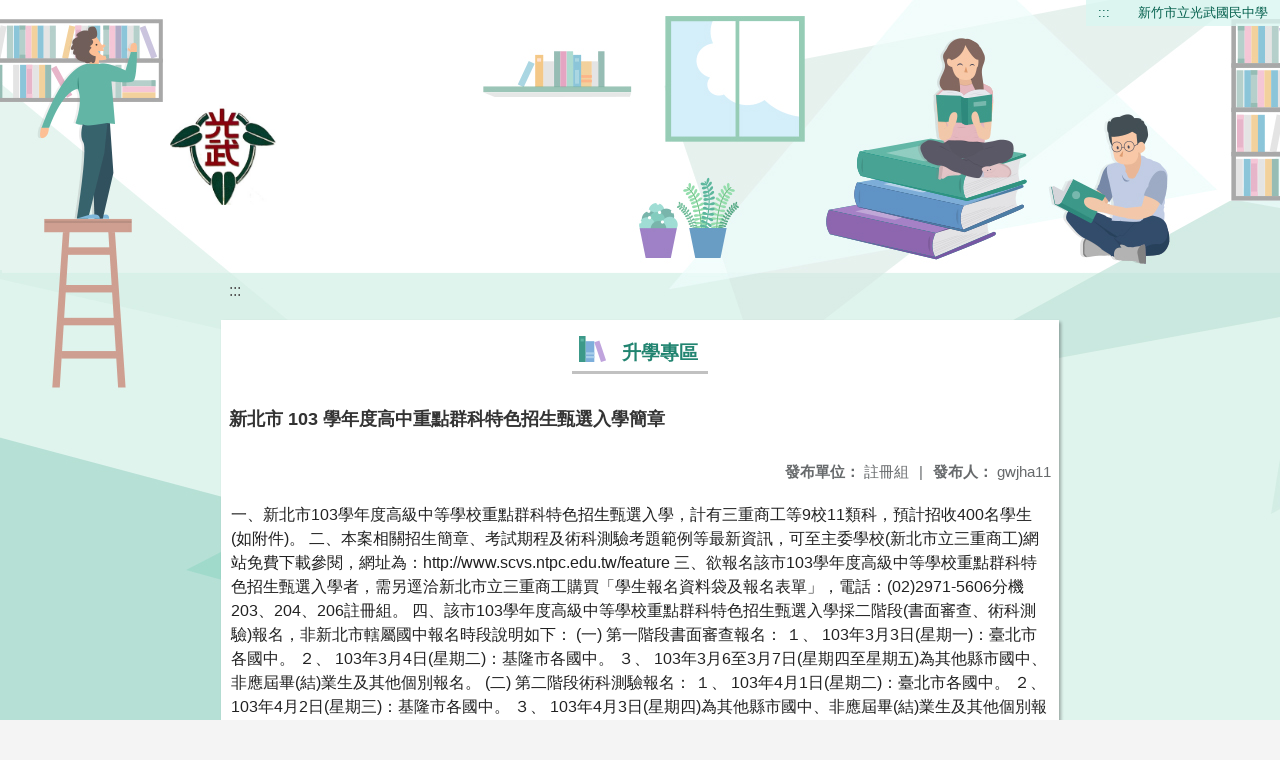

--- FILE ---
content_type: text/css; charset=UTF-8
request_url: https://web.gwjh.hc.edu.tw/pkg_nss/5bcedf3c47f97909dbad8c4d/css/theme.css
body_size: 2217
content:
@charset "utf-8";
/**************************************************
= theme
********************/
body { margin: 0; padding: 0;}

/**************************************************
= header 上方登入選單
********************/
header{ position: absolute !important; top: 0; right: 0px; z-index: 1; vertical-align: middle; text-align: right; font-size: .8rem;}
header>a,header>div { display: inline-block; padding: 5px 12px; cursor: pointer; color:#4670bb; -moz-transition:all 200ms ease-in; -webkit-transition:all 200ms ease-in; -o-transition:all 200ms ease-in; transition:all 200ms ease-in;line-height: 1.3em; vertical-align: -webkit-baseline-middle;}
header a:hover,header>div:hover{ background-color:#e1e8f3;}
header .dropbtn { background-color: rgba(0,0,0,0); color: inherit; border: none; cursor: pointer;}
header button{ font-family: inherit;}
header .dropdown { position: relative; display: inline-block;}
header .dropdown i{ padding:0 0 0 7px;}
header .dropdown svg { width: 1.2em; height: 1.2em; vertical-align: middle; margin-left: 5px; fill:#4670bb;}
header .dropdown-content { display: none; position: absolute; margin-left: -12px; min-width: 90px; box-shadow: 0px 8px 16px 0px rgba(0,0,0,0.2); z-index: 1;margin-top: 5px;}
header .dropdown-content a { color: inherit; text-align:center; padding: 5px; text-decoration: none; display: block;}
header .dropdown-content a:hover {background-color: rgb(198, 213, 236);}
header .dropdown:hover .dropdown-content { display: block;}
header .dropdown.active .dropdown-content { display: block !important;}
header .fontsize{ display: inline-block; cursor: default;}
header .fontsize button{ margin:0 3px; width:24px;height:23px; letter-spacing: 0em; border-radius: 2px; font-weight: 600; background-color: inherit; color: #4670bb;border:none; cursor: pointer;line-height: 1.2em;}
@media (max-width :520px){
header {position: relative !important;  background: #162b3f; right: 0; margin: 0; border-radius: 0;}
header .fontsize{display:none;}
}

/**************************************************
= theme 上方主圖
********************/
.theme{height:270px;width: 100%;background: #ffffff;background-image: url(../img/headerbg.jpg);background-repeat: no-repeat; }
.logo{margin: 20px auto 10px 0px; position:absolute;  height: 270px; display: -webkit-box !important; display: -ms-flexbox !important;  display: flex !important; -webkit-box-align: center !important;
 -ms-flex-align: center !important; align-items: center !important;padding-left: 170px;}
.logo img{max-width: 380px;max-height: 100px;}
@media (max-width :992px){
.theme {background-position: -300px 0;}
.logo{ padding-left: 20px;}
}
@media (max-width :767px){
.theme {background-position: 0;}
.logo {padding-left: 160px;} 
}
@media (max-width :520px){
.logo {padding:0 20px;} 
.logo img{max-width:100%; max-height:80px;}
}

/**************************************************
= tab頁簽
********************/
.nav-tabs .nav-link { border-top-left-radius: 0px; border-top-right-radius:12px;}
.nav-tabs li.nav-item,.nav-pills li.nav-item{ padding-right: 2px;}

/**************************************************
= footer 最下方聯絡資訊
********************/
.footerbg{ height:500px; margin-top: 30px; background-position: top left;}
.connect{ list-style: none;  position: relative; margin: 180px 15px 10px 250px; max-width: 1560px;}
.footerbg .freego {padding: 5px 0;}
.footerbg .text { padding-left: 20px;font-size: 0.9rem;line-height: 1.6em;}
.footerbg a {color: #ffffff;}
.footerbg .text .title{min-width: 60px;}
.connect-links{text-decoration: underline}
.connect-links,.connect .text.connect-explorer{color:#cfcfcf;}
.connect-links:hover{text-decoration: none;color:#fffbfb;}
.copyright {padding: 5px 5px 5px 0;  width: 100%; text-align: right;font-size: 0.8rem; position: absolute; bottom: 0;}
.footerbg .footlogo { height: auto; max-width: 150px;  text-align: center; margin-top: 30px;}
.footerbg .text li { padding-bottom: 5px;}

@media (max-width :992px){
.footerbg {height: 550px;}
}
@media (max-width :767px){
.connect{ margin: 220px 15px 10px 15px;}
.footerbg {height: 700px;}
.footlogo{display: none;}
}
@media (max-width :520px){
.connect{ margin: 0 auto;  width: 100%; padding-top:230px;}	
}

/**************************************************
= module title 模組標題
********************/
.module-title-bg { border-bottom: 3px solid #c1c1c1;}
.module-title {  position: relative;font-weight: 600; font-size: 1.2rem; text-align: center; line-height: 2.3rem; display: table; margin: 0 auto 20px; padding-left: 50px;  padding-right: 10px;padding-top: 15px; background: none;}
.module-title-bg::before { position: absolute; content: ""; width: 100%; height: 27px; background: url(../img/title-icon.png); background-repeat: no-repeat; margin-left: -45px; margin-top:0px;}

/* nav-Vertical 直式選單 ********************/
.nav-Vertical ul { list-style: none; margin: 0; padding: 0;}
.nav-Vertical ul li .sub-menu-item{ display: block; background: #eaf0fa; padding: 10px 15px;color: #4670bb; text-decoration: none; border-bottom: 1px solid #b2c3e1; -webkit-transition: 0.2s linear; -moz-transition: 0.2s linear; -ms-transition: 0.2s linear; -o-transition: 0.2s linear; transition: 0.2s linear; cursor: pointer;}
.nav-Vertical ul li .sub-menu-item:hover { background:#4670bb;color:#ffffff; }
.nav-Vertical ul li .sub-menu-item a{color: #0d6566;}
.nav-Vertical ul li .sub-menu-item a:hover,.nav-Vertical ul li .sub-menu-item a:focus,.nav-Vertical ul li .sub-menu-item a:active,.nav-Vertical ul li .sub-menu-item .active,.nav-Vertical ul li .sub-menu-item:hover a{color:#ffffff;}
.nav-Vertical ul li .menu-arrow svg{width: 16px;}
.nav-Vertical ul li ul li .sub-menu-item{ background:#d7e0ef; border-left: 4px solid transparent; padding: 10px 15px 10px 20px;}
.nav-Vertical ul li ul li ul li .sub-menu-item{ background:#eefefd; border-left: 4px solid transparent; padding: 10px 20px 10px 30px;}
.nav-Vertical ul li ul li .sub-menu-item:hover,
.nav-Vertical ul li ul li ul li .sub-menu-item:hover {background: #6b8fcb; color: #ffffff;border-left: 4px solid #4670bb;}

/* sitemap 導覽頁 ********************/
.ct-sitemap li{list-style: none;}
.sitemap-top { line-height: 1.8em;}
.sitemap-title {  padding-left: 15px;padding-right: 15px;font-weight: bold;}
.sitemap-title span{line-height: 25px; padding:0 8px 0 0;}
.sitemap-block { box-shadow: 3px 4px 0px rgb(202, 207, 216); background: #ffffff; letter-spacing: 0.06em;}
.sitemap-block a { display: block;}
.sitemap-item a { display: inline-block; width: 100%; border-left: 2px solid #b2c3e1; padding: 6px;  transition: all 0.3s ease-in-out; -moz-transition: all 0.3s ease-in-out;-webkit-transition: all 0.3s ease-in-out;}
.sitemap-item a:hover,.sitemap-item a:focus{background:#f3f6fb;}
.sitemap-item ul ul{padding-left: 25px;}
.sitemap-item ul li { padding: 7px 0 0;}
.sitemap-item ul li span{padding: 0 10px 0 5px;}
.sitemap-icon svg { padding-top: 5px; width: 18px; height: 20px; fill: #ffffff;}

/**************************************************
= navbar 橫式選單
********************/
.navbar li a { height: 45px; }
.navbar ul{ max-width: 1600px; justify-content: center;}
.navbar li ul li a{ line-height: 2.2em; display:block;}
.navbar ul li ul{ display: block; visibility:hidden; opacity:0; width: 0; text-align: center; background: #ffffff; }
.navbar ul li:hover ul, 
.navbar ul li a.active+.navrwd+.menuhidden, 
.navbar ul li a.active:hover+.navrwd+.menuhidden, 
.navbar ul li.navbar-item.active a:focus+.navrwd+.menuhidden, 
.navbar ul li.navbar-item.active a:active+.navrwd+.menuhidden{ display: table; max-width:200px; visibility: visible; opacity:1; -webkit-transition: all 0.3s ease-in-out; -o-transition: all 0.3s ease-in-out; transition: all 0.3s ease-in-out;}
.navbar ul li ul.noItem,
.navbar ul li a.active+.navrwd+.menuhidden.noItem,
.navbar ul li a.active:hover+.navrwd+.menuhidden.noItem,
.navbar ul li.navbar-item.active a:focus+.navrwd+.menuhidden.noItem,
.navbar ul li.navbar-item.active a:active+.navrwd+.menuhidden.noItem{ background: transparent; display: none;}
.navbar ul li a:hover+.navrwd+.menuhidden, .navbar .menuhidden:hover{ display: table;}
.navbar .menu-web{ display: block;}
.navbar .menu-web a:last-child{ border-bottom: none;}
.navbar .menu-mobile{ display: none;}
.navbar ul li ul.menuhidden.overflowRight {
  right: 0;
}

@media screen and (max-width: 767px) {
.navbar ul li ul{ display: none; visibility: visible; opacity:1;}
.navbar ul li:hover ul{ height: auto; visibility: visible; opacity:1; padding: 0px; display: none;}
.navbar ul li a.active+.navrwd+.menuhidden, 
.navbar ul li a.active:hover+.navrwd+.menuhidden, 
.navbar ul li.navbar-item.active a:focus+.navrwd+.menuhidden, 
.navbar ul li.navbar-item.active a:active+.navrwd+.menuhidden,.navbar .menuhidden.navbar-menu{ display: inline;}
.navbar .menu-web{ display: none;}
.navbar .menu-mobile{ display: block;}
}

--- FILE ---
content_type: application/javascript
request_url: https://web.gwjh.hc.edu.tw/nss/static/script/5dc9817570ad1ee4eb34bc91/freeze
body_size: 950
content:
const $site = {
    "_id": "5dc9817570ad1ee4eb34bc91",
    "category": "main",
    "license": "5dc9817570ad1ee4eb34bc8f",
    "__v": 0,
    "ctime": "2019-11-11T15:42:45.668Z",
    "uniq": "s97vYXuN",
    "upath": "main",
    "name": "新竹光武國中",
    "seo": [
        {
            "_id": "6776287e0c8ba9aacbd9b671",
            "name": "keyword",
            "content": "新竹市立光武國民中學,新竹光武,光武,gwjh"
        },
        {
            "_id": "6776287e0c8ba9aacbd9b672",
            "name": "description",
            "content": "新竹市的探索學校"
        }
    ],
    "title": "新竹市立光武國民中學",
    "showlogin": true,
    "logo": {
        "favicon": "/uploads/1735796855887q0npEBZf.png",
        "name": "新竹市立光武國民中學",
        "img": "/uploads/1735796846540KBL1oUsh.png",
        "display": "show"
    },
    "admins": [
        "5dc981c770ad1ee4eb34bdc8",
        "5dd4076b70ad1ee4ebadb33f",
        "5def5aac70ad1ee4ebd90662"
    ],
    "visit": 8536971,
    "utime": "2019-11-11T15:42:45.668Z",
    "enabled": true,
    "vtime": "2026-01-30T09:49:20.498Z",
    "lang": "zh-tw",
    "theme": "5bcedf3c47f97909dbad8c4d",
    "footer": {
        "suggest": true,
        "odoi": "",
        "copyright": "",
        "pp": "",
        "addr2": "",
        "fax": "03-5786856",
        "name": "新竹市立光武國民中學",
        "tel1": "03-5778784",
        "addr1": "新竹市東區光復路一段512號",
        "freegotag": "<a href=\"https://accessibility.moda.gov.tw/Applications/Detail?category=20191230105642\" title=\"無障礙網站\"><img src=\"/uploads/1579662363713eoafWpWF.jpg\" border=\"0\" width=\"150\" height=\"53\" alt=\"通過AA無障礙網頁檢測\" /></a>"
    },
    "meta": {
        "googlesearch": "811091acd1e1d4276",
        "googletrack": ""
    },
    "advertisingLink": {},
    "outerResources": [
        "https://alerts.ncdr.nat.gov.tw/JSONAtomFeed.ashx?County=%E6%96%B0%E7%AB%B9%E5%B8%82",
        "https://calendar.google.com/calendar/embed?src=gwjh01%40gmail.com&amp;ctz=Asia%2FTaipei"
    ],
    "donation": {
        "organizationName": "",
        "address": "",
        "identityNumber": "",
        "thankImage": "",
        "displayThankImage": true,
        "organizationStamp": "",
        "parentPresidentStamp": "",
        "attentionStamp": ""
    },
    "enableTopMarquee": false,
    "marqueeShowMode": "left-right"
};